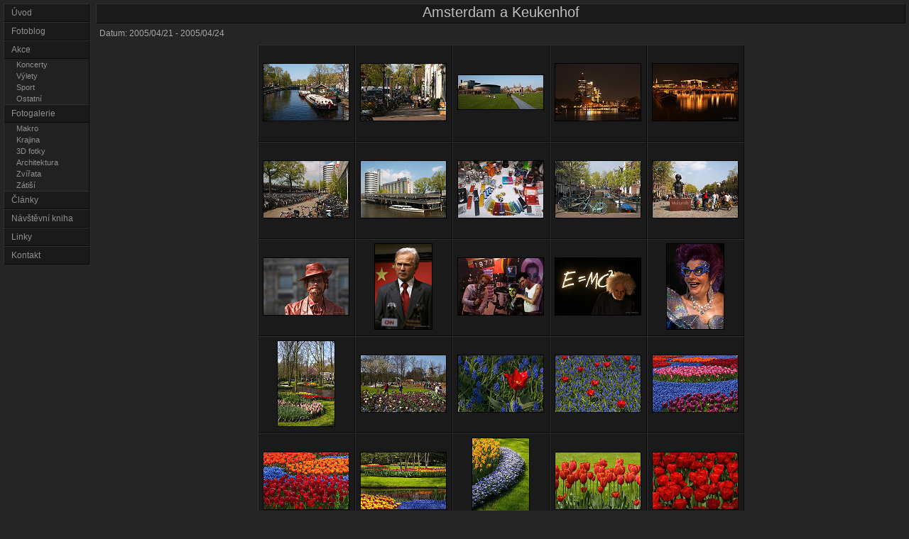

--- FILE ---
content_type: text/html; charset=UTF-8
request_url: https://hasala.cz/event.php?id=10
body_size: 1257
content:

<!DOCTYPE HTML PUBLIC '-//W3C//DTD HTML 4.01//EN' 'http://www.w3.org/TR/html4/strict.dtd'>
<html>
<head>
<title>Amsterdam a Keukenhof - www.hasala.cz</title>
<meta http-equiv='Content-Type' content='text/html; charset=utf-8'>
<meta http-equiv='Cache-control' content='no-cache'>
<meta http-equiv='Pragma' content='no-cache'>
<meta http-equiv='Expires' content='-1'>
<meta name='description' content='Fotogalerie - www.hasala.cz'>
<meta name='keywords' content='Fotogalerie, foto, fotky, koncerty, sport, výlety, Amsterdam a Keukenhof'>
<meta name='author' content='Aleš Hasala'>
<link rel='StyleSheet' href='/styles.css'>
</head>
<body>
<table width='100%' border='0' cellspacing='0' cellpadding='0'>
<tr><td style='width:130px;' valign='top'>
<div class='MenuItem'><a href='/index.php'>Úvod</a></div>
<div class='MenuItem'><a href='/blog/'>Fotoblog</a></div>
<div class='MenuItem'><a href='/events.php'>Akce</a></div>
<div class='MenuItemGallery'><a href='/events.php?cat=1'>Koncerty</a></div>
<div class='MenuItemGallery'><a href='/events.php?cat=2'>Výlety</a></div>
<div class='MenuItemGallery'><a href='/events.php?cat=3'>Sport</a></div>
<div class='MenuItemGallery'><a href='/events.php?cat=4'>Ostatní</a></div>
<div class='MenuItem'><a href='/gallery.php'>Fotogalerie</a></div>
<div class='MenuItemGallery'><a href='/gallery.php?id=1'>Makro</a></div>
<div class='MenuItemGallery'><a href='/gallery.php?id=2'>Krajina</a></div>
<div class='MenuItemGallery'><a href='/gallery.php?id=3'>3D fotky</a></div>
<div class='MenuItemGallery'><a href='/gallery.php?id=4'>Architektura</a></div>
<div class='MenuItemGallery'><a href='/gallery.php?id=5'>Zvířata</a></div>
<div class='MenuItemGallery'><a href='/gallery.php?id=6'>Zátiší</a></div>
<div class='MenuItem'><a href='/clanky'>Články</a></div>
<div class='MenuItem'><a href='/guestbook.php'>Návštěvní kniha</a></div>
<div class='MenuItem'><a href='/links.php'>Linky</a></div>
<div class='MenuItem'><a href='/contact.php'>Kontakt</a></div>
</td>
<td  valign='top'>
<h1>Amsterdam a Keukenhof</h1>
<div class='image_nav'>
<table cellpadding='0' cellspacing='0' border='0' width='100%'>
<tr>
<td style='width:50%; text-align: left'>Datum: 2005/04/21 - 2005/04/24</td>
</tr></table>
</div>
<table cellpadding='0' cellspacing='0' border='0' style='margin-left: auto; margin-right: auto;'>
<tr><td class='gal_thumbnail'><a href='?id=10&amp;img=1'><img src='/imgs/event/166_th.jpg' width='120' height='80' alt=''></a></td>
<td class='gal_thumbnail'><a href='?id=10&amp;img=2'><img src='/imgs/event/167_th.jpg' width='120' height='80' alt=''></a></td>
<td class='gal_thumbnail'><a href='?id=10&amp;img=3'><img src='/imgs/event/168_th.jpg' width='120' height='48' alt=''></a></td>
<td class='gal_thumbnail'><a href='?id=10&amp;img=4'><img src='/imgs/event/169_th.jpg' width='120' height='80' alt=''></a></td>
<td class='gal_thumbnail'><a href='?id=10&amp;img=5'><img src='/imgs/event/170_th.jpg' width='120' height='80' alt=''></a></td>
</tr><tr>
<td class='gal_thumbnail'><a href='?id=10&amp;img=6'><img src='/imgs/event/171_th.jpg' width='120' height='80' alt=''></a></td>
<td class='gal_thumbnail'><a href='?id=10&amp;img=7'><img src='/imgs/event/172_th.jpg' width='120' height='80' alt=''></a></td>
<td class='gal_thumbnail'><a href='?id=10&amp;img=8'><img src='/imgs/event/173_th.jpg' width='120' height='80' alt=''></a></td>
<td class='gal_thumbnail'><a href='?id=10&amp;img=9'><img src='/imgs/event/174_th.jpg' width='120' height='80' alt=''></a></td>
<td class='gal_thumbnail'><a href='?id=10&amp;img=10'><img src='/imgs/event/175_th.jpg' width='120' height='80' alt=''></a></td>
</tr><tr>
<td class='gal_thumbnail'><a href='?id=10&amp;img=11'><img src='/imgs/event/176_th.jpg' width='120' height='80' alt=''></a></td>
<td class='gal_thumbnail'><a href='?id=10&amp;img=12'><img src='/imgs/event/177_th.jpg' width='80' height='120' alt=''></a></td>
<td class='gal_thumbnail'><a href='?id=10&amp;img=13'><img src='/imgs/event/178_th.jpg' width='120' height='80' alt=''></a></td>
<td class='gal_thumbnail'><a href='?id=10&amp;img=14'><img src='/imgs/event/179_th.jpg' width='120' height='80' alt=''></a></td>
<td class='gal_thumbnail'><a href='?id=10&amp;img=15'><img src='/imgs/event/180_th.jpg' width='80' height='120' alt=''></a></td>
</tr><tr>
<td class='gal_thumbnail'><a href='?id=10&amp;img=16'><img src='/imgs/event/181_th.jpg' width='80' height='120' alt=''></a></td>
<td class='gal_thumbnail'><a href='?id=10&amp;img=17'><img src='/imgs/event/182_th.jpg' width='120' height='80' alt=''></a></td>
<td class='gal_thumbnail'><a href='?id=10&amp;img=18'><img src='/imgs/event/183_th.jpg' width='120' height='80' alt=''></a></td>
<td class='gal_thumbnail'><a href='?id=10&amp;img=19'><img src='/imgs/event/184_th.jpg' width='120' height='80' alt=''></a></td>
<td class='gal_thumbnail'><a href='?id=10&amp;img=20'><img src='/imgs/event/185_th.jpg' width='120' height='80' alt=''></a></td>
</tr><tr>
<td class='gal_thumbnail'><a href='?id=10&amp;img=21'><img src='/imgs/event/186_th.jpg' width='120' height='80' alt=''></a></td>
<td class='gal_thumbnail'><a href='?id=10&amp;img=22'><img src='/imgs/event/187_th.jpg' width='120' height='80' alt=''></a></td>
<td class='gal_thumbnail'><a href='?id=10&amp;img=23'><img src='/imgs/event/188_th.jpg' width='80' height='120' alt=''></a></td>
<td class='gal_thumbnail'><a href='?id=10&amp;img=24'><img src='/imgs/event/189_th.jpg' width='120' height='80' alt=''></a></td>
<td class='gal_thumbnail'><a href='?id=10&amp;img=25'><img src='/imgs/event/190_th.jpg' width='120' height='80' alt=''></a></td>
</tr><tr>
<td class='gal_thumbnail'><a href='?id=10&amp;img=26'><img src='/imgs/event/191_th.jpg' width='120' height='80' alt=''></a></td>
</tr></table><div style='padding: 3px'></div>
<div style='padding: 2px 0px 9px 0px;'>
Kategorie: <span style='padding: 4px;'><a href='events.php'>Všechny akce</a></span>
<span style='padding: 4px;'><a href='events.php?cat=1'>Koncerty</a></span>
<span style='padding: 4px;'><a href='events.php?cat=2'>Výlety</a></span>
<span style='padding: 4px;'><a href='events.php?cat=3'>Sport</a></span>
<span style='padding: 4px;'><a href='events.php?cat=4'>Ostatní</a></span>
</div>
</td></tr><tr><td colspan='2'>
<div class='copyright'>Copyright &copy;2003-2026 <a href='/contact.php'>Aleš Hasala</a>&nbsp;&nbsp;</div>
</td></tr></table>
	<script src="http://www.google-analytics.com/urchin.js" type="text/javascript">
	</script>
	<script type="text/javascript">
	_uacct = "UA-276071-1";
	urchinTracker();
	</script>
</body>
</html>


--- FILE ---
content_type: text/css
request_url: https://hasala.cz/styles.css
body_size: 959
content:
/* 
Styly jsou stale ve vyvoji, stejne jako moje uroven jejich chapani, takze je berte s rezervou :-)
*/

body{
	font-family : Verdana, Arial, sans-serif;
	font-size : 9pt;
	background-color: #252525;
	color: #C0C0C0;
	text-align: center;
	margin: 5px; 
}

a:link {color: #909090; }
a:visited {color: #909090; }
a:hover {color:#C0C0C0; }
a:active {color:#FFFFFF; }

img{
	border: 0px;
}

p{
	text-align: left;
	text-indent: 20px;
	white-space: normal;
	line-height: 120%;
}

ul{
	text-align: left;
}


h1, h2, .EventItem, .gal_thumbnail, .MenuItem a, .blog_header, .header_image_nav, .copyright, .gb2_header, .blog_comment_header
{
	border-left: 1px solid #303030;
	border-top: 1px solid #303030;
	border-right: 1px solid #0A0A0A;
	border-bottom: 1px solid #0A0A0A;
	background-color: #1A1A1A;
}


h1{
	font-size : 15pt;
	font-weight: normal;
	margin-bottom: 5px;
	padding-bottom: 3px;
	margin-top: 0px;
}

h2{
	font-size : 13pt;
	font-weight: normal;
	margin-bottom: 5px;
	padding-top: 0px;
	padding-bottom: 4px;
	margin-top: 0px;
}


.EventItemThumbnail {
	width: 120px;
}

.EventItemThumbnail img {
	border: 1px solid #000000;
}

.EventItemName, .EventItemDate, .EventItemPlace {text-align: left;}

.EventItemDate {
	padding-left: 8px;
	padding-top: 4px;
	font-size: 8pt;
	color: #A8A8A8;
}

.EventItemPlace {
	padding-left: 8px;
	padding-top: 4px;
	font-size: 8pt;
	color: #808080;
}

.EventItemName {
	padding-left: 8px;
}

.EventItemName_td{
	vertical-align: middle;
}

.EventItem {
	width:50%;
	padding: 2px;
}

.gal_thumbnail{
	vertical-align: middle;
	width: 135px;
	height: 135px;
}

.gal_thumbnail img{
  border: 1px solid #000000;
}

.gal_image{
  border: 2px solid #000000;
}

.MenuItem {
	text-align: left;
	margin-right: 9px;
	margin-bottom: 0px;
	background-color: #1A1A1A;
}

.MenuItem a{
	display: block;
	text-decoration: none;
	padding: 5px 0px 5px 10px;
}

.MenuItemGallery {
	font-size : 8pt;
	text-align: left;
	margin-right: 9px;
	margin-bottom: 0px;
	background-color: #212121;
}

.MenuItemGallery a{
	display: block;
	text-decoration: none;
	padding: 2px 0px 2px 17px;
	
	border-left: 1px solid #303030;
	border-right: 1px solid #0A0A0A;
}


.header_image_nav{
	padding-top: 2px;
	padding-bottom: 4px;
	margin-bottom: 5px;
}

.header_image_nav td{
	font-size : 13pt;
}

.header_image_nav a{
	text-decoration: none;
}

.image_nav{
	padding-top: 2px;
	padding-bottom: 4px;
	margin-bottom: 5px;
}

.image_nav table{
	margin-left: auto; 
	margin-right: auto;
}

.image_nav td{
	color: #A8A8A8;
	padding-left: 5px;
	padding-right: 5px;
}

.image_nav a{
	text-decoration: none;
}


.copyright{
	width: 100%;
	text-align:right;
	margin-top: 20px;
	padding: 5px 0px;
}

.copyright img
{
	float:left;
}


.gb2_header, .gb2_text
{
    width: 640px;
	margin-left: auto; 
	margin-right: auto;
}


.gb2_header
{
    padding: 5px 6px;
    text-align: right;            
}

.gb2_name
{
    font-weight: bold;
    float: left;
}

.gb2_date
{
	color: #909090;
	font-size : 8pt;
}


.gb2_text
{
	padding: 10px 6px;
    text-align: left;
	background-color: #212121;
	border-left: 1px solid #303030;
	border-right: 1px solid #0A0A0A;
	border-bottom: 1px solid #0A0A0A;
	margin-bottom: 15px;
	line-height: 120%;
}



.gb_text, .gb_header {text-align: left;}

.gb_text{
	background-color: #1A1A1A;
	padding: 10px 5px;
	line-height: 120%;
}

.gb_header{
	background-color: #101010;
	padding: 5px;
}

.links{
	padding: 10px 0px;
	line-height: 150%;
}


/* blog */

.blog, .blog_header, .blog_content{
	width: 642px;
} 

.blog_comment_header, .blog_comment_text, .blog
{
	margin-left: auto; 
	margin-right: auto;
}

.blog_header{
	font-size : 13pt;
    margin-left: auto; 
    margin-right: auto; 
	margin-bottom: 10px;
	padding-top: 2px;
	padding-bottom: 4px;
}

.blog_header a{
	text-decoration: none;
}

.blog_content{
    margin-left: auto; 
    margin-right: auto; 
    margin-bottom: 8px; 
}

.blog_content p{
    text-indent: 0px;
    text-align: justify;
    margin-top: 8px;
    margin-bottom: 8px;
}

.blog_image{
    border: 1px solid #000000;
 }


.blog_comment_header
{
    padding: 5px 6px;
    text-align: right;            
}

.blog_comment_name
{
    font-weight: bold;
    float: left;
}

.blog_comment_date
{
	color: #909090;
	font-size : 8pt;
}


.blog_comment_text
{
	padding: 10px 6px;
    text-align: left;
	background-color: #212121;
	border-left: 1px solid #303030;
	border-right: 1px solid #0A0A0A;
	border-bottom: 1px solid #0A0A0A;
	margin-bottom: 15px;
	line-height: 120%;
}
